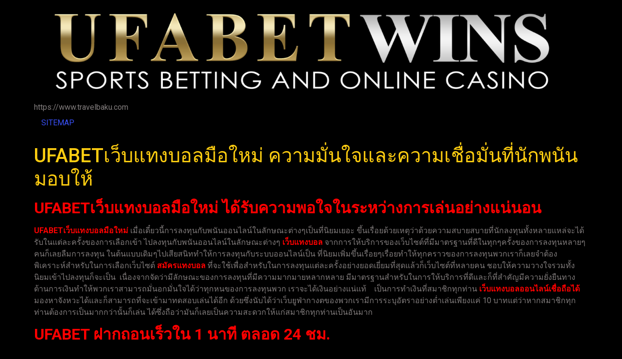

--- FILE ---
content_type: text/html; charset=UTF-8
request_url: https://www.travelbaku.com/ufabet%E0%B9%80%E0%B8%A7%E0%B9%87%E0%B8%9A%E0%B9%81%E0%B8%97%E0%B8%87%E0%B8%9A%E0%B8%AD%E0%B8%A5%E0%B8%A1%E0%B8%B7%E0%B8%AD%E0%B9%83%E0%B8%AB%E0%B8%A1%E0%B9%88/
body_size: 16766
content:
<!doctype html>
<html lang="th">
<head>
	<meta charset="UTF-8">
	<meta name="viewport" content="width=device-width, initial-scale=1">
	<link rel="profile" href="https://gmpg.org/xfn/11">
	<meta name='robots' content='index, follow, max-image-preview:large, max-snippet:-1, max-video-preview:-1' />

	<!-- This site is optimized with the Yoast SEO plugin v21.8 - https://yoast.com/wordpress/plugins/seo/ -->
	<title>UFABETเว็บแทงบอลมือใหม่ ทำให้มียอดผู้ใช้งานไม่น้อยเลยทีเดียว</title>
	<meta name="description" content="UFABETเว็บแทงบอลมือใหม่ หากสมาชิกทุกท่านต้องการเป็นมากกว่านั้นก็เล่นได้ซึ่งถือว่ามันก็เลยเป็นความสะดวกให้แก่สมาชิกทุกท่านเป็นอันมาก" />
	<link rel="canonical" href="https://www.travelbaku.com/ufabetเว็บแทงบอลมือใหม่/" />
	<meta property="og:locale" content="th_TH" />
	<meta property="og:type" content="article" />
	<meta property="og:title" content="UFABETเว็บแทงบอลมือใหม่ ทำให้มียอดผู้ใช้งานไม่น้อยเลยทีเดียว" />
	<meta property="og:description" content="UFABETเว็บแทงบอลมือใหม่ หากสมาชิกทุกท่านต้องการเป็นมากกว่านั้นก็เล่นได้ซึ่งถือว่ามันก็เลยเป็นความสะดวกให้แก่สมาชิกทุกท่านเป็นอันมาก" />
	<meta property="og:url" content="https://www.travelbaku.com/ufabetเว็บแทงบอลมือใหม่/" />
	<meta property="og:site_name" content="www.travelbaku.com" />
	<meta property="article:published_time" content="2023-02-17T15:53:38+00:00" />
	<meta property="article:modified_time" content="2023-04-18T02:50:52+00:00" />
	<meta property="og:image" content="https://www.travelbaku.com/wp-content/uploads/2023/02/UFABETเว็บแทงบอลมือใหม่-1.webp" />
	<meta property="og:image:width" content="860" />
	<meta property="og:image:height" content="500" />
	<meta property="og:image:type" content="image/webp" />
	<meta name="author" content="admin_travelbaku" />
	<meta name="twitter:card" content="summary_large_image" />
	<meta name="twitter:label1" content="Written by" />
	<meta name="twitter:data1" content="admin_travelbaku" />
	<meta name="twitter:label2" content="Est. reading time" />
	<meta name="twitter:data2" content="2 นาที" />
	<script type="application/ld+json" class="yoast-schema-graph">{"@context":"https://schema.org","@graph":[{"@type":"Article","@id":"https://www.travelbaku.com/ufabet%e0%b9%80%e0%b8%a7%e0%b9%87%e0%b8%9a%e0%b9%81%e0%b8%97%e0%b8%87%e0%b8%9a%e0%b8%ad%e0%b8%a5%e0%b8%a1%e0%b8%b7%e0%b8%ad%e0%b9%83%e0%b8%ab%e0%b8%a1%e0%b9%88/#article","isPartOf":{"@id":"https://www.travelbaku.com/ufabet%e0%b9%80%e0%b8%a7%e0%b9%87%e0%b8%9a%e0%b9%81%e0%b8%97%e0%b8%87%e0%b8%9a%e0%b8%ad%e0%b8%a5%e0%b8%a1%e0%b8%b7%e0%b8%ad%e0%b9%83%e0%b8%ab%e0%b8%a1%e0%b9%88/"},"author":{"name":"admin_travelbaku","@id":"https://www.travelbaku.com/#/schema/person/dab8b3bb084fdd9216fd9269815b090f"},"headline":"UFABETเว็บแทงบอลมือใหม่ ความมั่นใจและความเชื่อมั่นที่นักพนันมอบให้","datePublished":"2023-02-17T15:53:38+00:00","dateModified":"2023-04-18T02:50:52+00:00","mainEntityOfPage":{"@id":"https://www.travelbaku.com/ufabet%e0%b9%80%e0%b8%a7%e0%b9%87%e0%b8%9a%e0%b9%81%e0%b8%97%e0%b8%87%e0%b8%9a%e0%b8%ad%e0%b8%a5%e0%b8%a1%e0%b8%b7%e0%b8%ad%e0%b9%83%e0%b8%ab%e0%b8%a1%e0%b9%88/"},"wordCount":26,"publisher":{"@id":"https://www.travelbaku.com/#organization"},"image":{"@id":"https://www.travelbaku.com/ufabet%e0%b9%80%e0%b8%a7%e0%b9%87%e0%b8%9a%e0%b9%81%e0%b8%97%e0%b8%87%e0%b8%9a%e0%b8%ad%e0%b8%a5%e0%b8%a1%e0%b8%b7%e0%b8%ad%e0%b9%83%e0%b8%ab%e0%b8%a1%e0%b9%88/#primaryimage"},"thumbnailUrl":"https://www.travelbaku.com/wp-content/uploads/2023/02/UFABETเว็บแทงบอลมือใหม่-1.webp","articleSection":["Uncategorized"],"inLanguage":"th"},{"@type":"WebPage","@id":"https://www.travelbaku.com/ufabet%e0%b9%80%e0%b8%a7%e0%b9%87%e0%b8%9a%e0%b9%81%e0%b8%97%e0%b8%87%e0%b8%9a%e0%b8%ad%e0%b8%a5%e0%b8%a1%e0%b8%b7%e0%b8%ad%e0%b9%83%e0%b8%ab%e0%b8%a1%e0%b9%88/","url":"https://www.travelbaku.com/ufabet%e0%b9%80%e0%b8%a7%e0%b9%87%e0%b8%9a%e0%b9%81%e0%b8%97%e0%b8%87%e0%b8%9a%e0%b8%ad%e0%b8%a5%e0%b8%a1%e0%b8%b7%e0%b8%ad%e0%b9%83%e0%b8%ab%e0%b8%a1%e0%b9%88/","name":"UFABETเว็บแทงบอลมือใหม่ ทำให้มียอดผู้ใช้งานไม่น้อยเลยทีเดียว","isPartOf":{"@id":"https://www.travelbaku.com/#website"},"primaryImageOfPage":{"@id":"https://www.travelbaku.com/ufabet%e0%b9%80%e0%b8%a7%e0%b9%87%e0%b8%9a%e0%b9%81%e0%b8%97%e0%b8%87%e0%b8%9a%e0%b8%ad%e0%b8%a5%e0%b8%a1%e0%b8%b7%e0%b8%ad%e0%b9%83%e0%b8%ab%e0%b8%a1%e0%b9%88/#primaryimage"},"image":{"@id":"https://www.travelbaku.com/ufabet%e0%b9%80%e0%b8%a7%e0%b9%87%e0%b8%9a%e0%b9%81%e0%b8%97%e0%b8%87%e0%b8%9a%e0%b8%ad%e0%b8%a5%e0%b8%a1%e0%b8%b7%e0%b8%ad%e0%b9%83%e0%b8%ab%e0%b8%a1%e0%b9%88/#primaryimage"},"thumbnailUrl":"https://www.travelbaku.com/wp-content/uploads/2023/02/UFABETเว็บแทงบอลมือใหม่-1.webp","datePublished":"2023-02-17T15:53:38+00:00","dateModified":"2023-04-18T02:50:52+00:00","description":"UFABETเว็บแทงบอลมือใหม่ หากสมาชิกทุกท่านต้องการเป็นมากกว่านั้นก็เล่นได้ซึ่งถือว่ามันก็เลยเป็นความสะดวกให้แก่สมาชิกทุกท่านเป็นอันมาก","breadcrumb":{"@id":"https://www.travelbaku.com/ufabet%e0%b9%80%e0%b8%a7%e0%b9%87%e0%b8%9a%e0%b9%81%e0%b8%97%e0%b8%87%e0%b8%9a%e0%b8%ad%e0%b8%a5%e0%b8%a1%e0%b8%b7%e0%b8%ad%e0%b9%83%e0%b8%ab%e0%b8%a1%e0%b9%88/#breadcrumb"},"inLanguage":"th","potentialAction":[{"@type":"ReadAction","target":["https://www.travelbaku.com/ufabet%e0%b9%80%e0%b8%a7%e0%b9%87%e0%b8%9a%e0%b9%81%e0%b8%97%e0%b8%87%e0%b8%9a%e0%b8%ad%e0%b8%a5%e0%b8%a1%e0%b8%b7%e0%b8%ad%e0%b9%83%e0%b8%ab%e0%b8%a1%e0%b9%88/"]}]},{"@type":"ImageObject","inLanguage":"th","@id":"https://www.travelbaku.com/ufabet%e0%b9%80%e0%b8%a7%e0%b9%87%e0%b8%9a%e0%b9%81%e0%b8%97%e0%b8%87%e0%b8%9a%e0%b8%ad%e0%b8%a5%e0%b8%a1%e0%b8%b7%e0%b8%ad%e0%b9%83%e0%b8%ab%e0%b8%a1%e0%b9%88/#primaryimage","url":"https://www.travelbaku.com/wp-content/uploads/2023/02/UFABETเว็บแทงบอลมือใหม่-1.webp","contentUrl":"https://www.travelbaku.com/wp-content/uploads/2023/02/UFABETเว็บแทงบอลมือใหม่-1.webp","width":860,"height":500,"caption":"UFABETเว็บแทงบอลมือใหม่"},{"@type":"BreadcrumbList","@id":"https://www.travelbaku.com/ufabet%e0%b9%80%e0%b8%a7%e0%b9%87%e0%b8%9a%e0%b9%81%e0%b8%97%e0%b8%87%e0%b8%9a%e0%b8%ad%e0%b8%a5%e0%b8%a1%e0%b8%b7%e0%b8%ad%e0%b9%83%e0%b8%ab%e0%b8%a1%e0%b9%88/#breadcrumb","itemListElement":[{"@type":"ListItem","position":1,"name":"Home","item":"https://www.travelbaku.com/"},{"@type":"ListItem","position":2,"name":"UFABETเว็บแทงบอลมือใหม่ ความมั่นใจและความเชื่อมั่นที่นักพนันมอบให้"}]},{"@type":"WebSite","@id":"https://www.travelbaku.com/#website","url":"https://www.travelbaku.com/","name":"www.travelbaku.com","description":"https://www.travelbaku.com","publisher":{"@id":"https://www.travelbaku.com/#organization"},"potentialAction":[{"@type":"SearchAction","target":{"@type":"EntryPoint","urlTemplate":"https://www.travelbaku.com/?s={search_term_string}"},"query-input":"required name=search_term_string"}],"inLanguage":"th"},{"@type":"Organization","@id":"https://www.travelbaku.com/#organization","name":"www.travelbaku.com","url":"https://www.travelbaku.com/","logo":{"@type":"ImageObject","inLanguage":"th","@id":"https://www.travelbaku.com/#/schema/logo/image/","url":"https://www.travelbaku.com/wp-content/uploads/2023/08/UFABETWINS-new.png","contentUrl":"https://www.travelbaku.com/wp-content/uploads/2023/08/UFABETWINS-new.png","width":1802,"height":305,"caption":"www.travelbaku.com"},"image":{"@id":"https://www.travelbaku.com/#/schema/logo/image/"}},{"@type":"Person","@id":"https://www.travelbaku.com/#/schema/person/dab8b3bb084fdd9216fd9269815b090f","name":"admin_travelbaku","image":{"@type":"ImageObject","inLanguage":"th","@id":"https://www.travelbaku.com/#/schema/person/image/","url":"https://secure.gravatar.com/avatar/4210e35b745d70c4ae66d4a11258e4b0?s=96&d=mm&r=g","contentUrl":"https://secure.gravatar.com/avatar/4210e35b745d70c4ae66d4a11258e4b0?s=96&d=mm&r=g","caption":"admin_travelbaku"},"url":"https://www.travelbaku.com/author/admin_travelbaku/"}]}</script>
	<!-- / Yoast SEO plugin. -->


<link rel="alternate" type="application/rss+xml" title="www.travelbaku.com &raquo; ฟีด" href="https://www.travelbaku.com/feed/" />
<script>
window._wpemojiSettings = {"baseUrl":"https:\/\/s.w.org\/images\/core\/emoji\/14.0.0\/72x72\/","ext":".png","svgUrl":"https:\/\/s.w.org\/images\/core\/emoji\/14.0.0\/svg\/","svgExt":".svg","source":{"concatemoji":"https:\/\/www.travelbaku.com\/wp-includes\/js\/wp-emoji-release.min.js?ver=6.2.8"}};
/*! This file is auto-generated */
!function(e,a,t){var n,r,o,i=a.createElement("canvas"),p=i.getContext&&i.getContext("2d");function s(e,t){p.clearRect(0,0,i.width,i.height),p.fillText(e,0,0);e=i.toDataURL();return p.clearRect(0,0,i.width,i.height),p.fillText(t,0,0),e===i.toDataURL()}function c(e){var t=a.createElement("script");t.src=e,t.defer=t.type="text/javascript",a.getElementsByTagName("head")[0].appendChild(t)}for(o=Array("flag","emoji"),t.supports={everything:!0,everythingExceptFlag:!0},r=0;r<o.length;r++)t.supports[o[r]]=function(e){if(p&&p.fillText)switch(p.textBaseline="top",p.font="600 32px Arial",e){case"flag":return s("\ud83c\udff3\ufe0f\u200d\u26a7\ufe0f","\ud83c\udff3\ufe0f\u200b\u26a7\ufe0f")?!1:!s("\ud83c\uddfa\ud83c\uddf3","\ud83c\uddfa\u200b\ud83c\uddf3")&&!s("\ud83c\udff4\udb40\udc67\udb40\udc62\udb40\udc65\udb40\udc6e\udb40\udc67\udb40\udc7f","\ud83c\udff4\u200b\udb40\udc67\u200b\udb40\udc62\u200b\udb40\udc65\u200b\udb40\udc6e\u200b\udb40\udc67\u200b\udb40\udc7f");case"emoji":return!s("\ud83e\udef1\ud83c\udffb\u200d\ud83e\udef2\ud83c\udfff","\ud83e\udef1\ud83c\udffb\u200b\ud83e\udef2\ud83c\udfff")}return!1}(o[r]),t.supports.everything=t.supports.everything&&t.supports[o[r]],"flag"!==o[r]&&(t.supports.everythingExceptFlag=t.supports.everythingExceptFlag&&t.supports[o[r]]);t.supports.everythingExceptFlag=t.supports.everythingExceptFlag&&!t.supports.flag,t.DOMReady=!1,t.readyCallback=function(){t.DOMReady=!0},t.supports.everything||(n=function(){t.readyCallback()},a.addEventListener?(a.addEventListener("DOMContentLoaded",n,!1),e.addEventListener("load",n,!1)):(e.attachEvent("onload",n),a.attachEvent("onreadystatechange",function(){"complete"===a.readyState&&t.readyCallback()})),(e=t.source||{}).concatemoji?c(e.concatemoji):e.wpemoji&&e.twemoji&&(c(e.twemoji),c(e.wpemoji)))}(window,document,window._wpemojiSettings);
</script>
<style>
img.wp-smiley,
img.emoji {
	display: inline !important;
	border: none !important;
	box-shadow: none !important;
	height: 1em !important;
	width: 1em !important;
	margin: 0 0.07em !important;
	vertical-align: -0.1em !important;
	background: none !important;
	padding: 0 !important;
}
</style>
	<link rel='stylesheet' id='wp-block-library-css' href='https://www.travelbaku.com/wp-includes/css/dist/block-library/style.min.css?ver=6.2.8' media='all' />
<style id='global-styles-inline-css'>
body{--wp--preset--color--black: #000000;--wp--preset--color--cyan-bluish-gray: #abb8c3;--wp--preset--color--white: #ffffff;--wp--preset--color--pale-pink: #f78da7;--wp--preset--color--vivid-red: #cf2e2e;--wp--preset--color--luminous-vivid-orange: #ff6900;--wp--preset--color--luminous-vivid-amber: #fcb900;--wp--preset--color--light-green-cyan: #7bdcb5;--wp--preset--color--vivid-green-cyan: #00d084;--wp--preset--color--pale-cyan-blue: #8ed1fc;--wp--preset--color--vivid-cyan-blue: #0693e3;--wp--preset--color--vivid-purple: #9b51e0;--wp--preset--gradient--vivid-cyan-blue-to-vivid-purple: linear-gradient(135deg,rgba(6,147,227,1) 0%,rgb(155,81,224) 100%);--wp--preset--gradient--light-green-cyan-to-vivid-green-cyan: linear-gradient(135deg,rgb(122,220,180) 0%,rgb(0,208,130) 100%);--wp--preset--gradient--luminous-vivid-amber-to-luminous-vivid-orange: linear-gradient(135deg,rgba(252,185,0,1) 0%,rgba(255,105,0,1) 100%);--wp--preset--gradient--luminous-vivid-orange-to-vivid-red: linear-gradient(135deg,rgba(255,105,0,1) 0%,rgb(207,46,46) 100%);--wp--preset--gradient--very-light-gray-to-cyan-bluish-gray: linear-gradient(135deg,rgb(238,238,238) 0%,rgb(169,184,195) 100%);--wp--preset--gradient--cool-to-warm-spectrum: linear-gradient(135deg,rgb(74,234,220) 0%,rgb(151,120,209) 20%,rgb(207,42,186) 40%,rgb(238,44,130) 60%,rgb(251,105,98) 80%,rgb(254,248,76) 100%);--wp--preset--gradient--blush-light-purple: linear-gradient(135deg,rgb(255,206,236) 0%,rgb(152,150,240) 100%);--wp--preset--gradient--blush-bordeaux: linear-gradient(135deg,rgb(254,205,165) 0%,rgb(254,45,45) 50%,rgb(107,0,62) 100%);--wp--preset--gradient--luminous-dusk: linear-gradient(135deg,rgb(255,203,112) 0%,rgb(199,81,192) 50%,rgb(65,88,208) 100%);--wp--preset--gradient--pale-ocean: linear-gradient(135deg,rgb(255,245,203) 0%,rgb(182,227,212) 50%,rgb(51,167,181) 100%);--wp--preset--gradient--electric-grass: linear-gradient(135deg,rgb(202,248,128) 0%,rgb(113,206,126) 100%);--wp--preset--gradient--midnight: linear-gradient(135deg,rgb(2,3,129) 0%,rgb(40,116,252) 100%);--wp--preset--duotone--dark-grayscale: url('#wp-duotone-dark-grayscale');--wp--preset--duotone--grayscale: url('#wp-duotone-grayscale');--wp--preset--duotone--purple-yellow: url('#wp-duotone-purple-yellow');--wp--preset--duotone--blue-red: url('#wp-duotone-blue-red');--wp--preset--duotone--midnight: url('#wp-duotone-midnight');--wp--preset--duotone--magenta-yellow: url('#wp-duotone-magenta-yellow');--wp--preset--duotone--purple-green: url('#wp-duotone-purple-green');--wp--preset--duotone--blue-orange: url('#wp-duotone-blue-orange');--wp--preset--font-size--small: 13px;--wp--preset--font-size--medium: 20px;--wp--preset--font-size--large: 36px;--wp--preset--font-size--x-large: 42px;--wp--preset--spacing--20: 0.44rem;--wp--preset--spacing--30: 0.67rem;--wp--preset--spacing--40: 1rem;--wp--preset--spacing--50: 1.5rem;--wp--preset--spacing--60: 2.25rem;--wp--preset--spacing--70: 3.38rem;--wp--preset--spacing--80: 5.06rem;--wp--preset--shadow--natural: 6px 6px 9px rgba(0, 0, 0, 0.2);--wp--preset--shadow--deep: 12px 12px 50px rgba(0, 0, 0, 0.4);--wp--preset--shadow--sharp: 6px 6px 0px rgba(0, 0, 0, 0.2);--wp--preset--shadow--outlined: 6px 6px 0px -3px rgba(255, 255, 255, 1), 6px 6px rgba(0, 0, 0, 1);--wp--preset--shadow--crisp: 6px 6px 0px rgba(0, 0, 0, 1);}body { margin: 0;--wp--style--global--content-size: 800px;--wp--style--global--wide-size: 1200px; }.wp-site-blocks > .alignleft { float: left; margin-right: 2em; }.wp-site-blocks > .alignright { float: right; margin-left: 2em; }.wp-site-blocks > .aligncenter { justify-content: center; margin-left: auto; margin-right: auto; }.wp-site-blocks > * { margin-block-start: 0; margin-block-end: 0; }.wp-site-blocks > * + * { margin-block-start: 24px; }body { --wp--style--block-gap: 24px; }body .is-layout-flow > *{margin-block-start: 0;margin-block-end: 0;}body .is-layout-flow > * + *{margin-block-start: 24px;margin-block-end: 0;}body .is-layout-constrained > *{margin-block-start: 0;margin-block-end: 0;}body .is-layout-constrained > * + *{margin-block-start: 24px;margin-block-end: 0;}body .is-layout-flex{gap: 24px;}body .is-layout-flow > .alignleft{float: left;margin-inline-start: 0;margin-inline-end: 2em;}body .is-layout-flow > .alignright{float: right;margin-inline-start: 2em;margin-inline-end: 0;}body .is-layout-flow > .aligncenter{margin-left: auto !important;margin-right: auto !important;}body .is-layout-constrained > .alignleft{float: left;margin-inline-start: 0;margin-inline-end: 2em;}body .is-layout-constrained > .alignright{float: right;margin-inline-start: 2em;margin-inline-end: 0;}body .is-layout-constrained > .aligncenter{margin-left: auto !important;margin-right: auto !important;}body .is-layout-constrained > :where(:not(.alignleft):not(.alignright):not(.alignfull)){max-width: var(--wp--style--global--content-size);margin-left: auto !important;margin-right: auto !important;}body .is-layout-constrained > .alignwide{max-width: var(--wp--style--global--wide-size);}body .is-layout-flex{display: flex;}body .is-layout-flex{flex-wrap: wrap;align-items: center;}body .is-layout-flex > *{margin: 0;}body{padding-top: 0px;padding-right: 0px;padding-bottom: 0px;padding-left: 0px;}a:where(:not(.wp-element-button)){text-decoration: underline;}.wp-element-button, .wp-block-button__link{background-color: #32373c;border-width: 0;color: #fff;font-family: inherit;font-size: inherit;line-height: inherit;padding: calc(0.667em + 2px) calc(1.333em + 2px);text-decoration: none;}.has-black-color{color: var(--wp--preset--color--black) !important;}.has-cyan-bluish-gray-color{color: var(--wp--preset--color--cyan-bluish-gray) !important;}.has-white-color{color: var(--wp--preset--color--white) !important;}.has-pale-pink-color{color: var(--wp--preset--color--pale-pink) !important;}.has-vivid-red-color{color: var(--wp--preset--color--vivid-red) !important;}.has-luminous-vivid-orange-color{color: var(--wp--preset--color--luminous-vivid-orange) !important;}.has-luminous-vivid-amber-color{color: var(--wp--preset--color--luminous-vivid-amber) !important;}.has-light-green-cyan-color{color: var(--wp--preset--color--light-green-cyan) !important;}.has-vivid-green-cyan-color{color: var(--wp--preset--color--vivid-green-cyan) !important;}.has-pale-cyan-blue-color{color: var(--wp--preset--color--pale-cyan-blue) !important;}.has-vivid-cyan-blue-color{color: var(--wp--preset--color--vivid-cyan-blue) !important;}.has-vivid-purple-color{color: var(--wp--preset--color--vivid-purple) !important;}.has-black-background-color{background-color: var(--wp--preset--color--black) !important;}.has-cyan-bluish-gray-background-color{background-color: var(--wp--preset--color--cyan-bluish-gray) !important;}.has-white-background-color{background-color: var(--wp--preset--color--white) !important;}.has-pale-pink-background-color{background-color: var(--wp--preset--color--pale-pink) !important;}.has-vivid-red-background-color{background-color: var(--wp--preset--color--vivid-red) !important;}.has-luminous-vivid-orange-background-color{background-color: var(--wp--preset--color--luminous-vivid-orange) !important;}.has-luminous-vivid-amber-background-color{background-color: var(--wp--preset--color--luminous-vivid-amber) !important;}.has-light-green-cyan-background-color{background-color: var(--wp--preset--color--light-green-cyan) !important;}.has-vivid-green-cyan-background-color{background-color: var(--wp--preset--color--vivid-green-cyan) !important;}.has-pale-cyan-blue-background-color{background-color: var(--wp--preset--color--pale-cyan-blue) !important;}.has-vivid-cyan-blue-background-color{background-color: var(--wp--preset--color--vivid-cyan-blue) !important;}.has-vivid-purple-background-color{background-color: var(--wp--preset--color--vivid-purple) !important;}.has-black-border-color{border-color: var(--wp--preset--color--black) !important;}.has-cyan-bluish-gray-border-color{border-color: var(--wp--preset--color--cyan-bluish-gray) !important;}.has-white-border-color{border-color: var(--wp--preset--color--white) !important;}.has-pale-pink-border-color{border-color: var(--wp--preset--color--pale-pink) !important;}.has-vivid-red-border-color{border-color: var(--wp--preset--color--vivid-red) !important;}.has-luminous-vivid-orange-border-color{border-color: var(--wp--preset--color--luminous-vivid-orange) !important;}.has-luminous-vivid-amber-border-color{border-color: var(--wp--preset--color--luminous-vivid-amber) !important;}.has-light-green-cyan-border-color{border-color: var(--wp--preset--color--light-green-cyan) !important;}.has-vivid-green-cyan-border-color{border-color: var(--wp--preset--color--vivid-green-cyan) !important;}.has-pale-cyan-blue-border-color{border-color: var(--wp--preset--color--pale-cyan-blue) !important;}.has-vivid-cyan-blue-border-color{border-color: var(--wp--preset--color--vivid-cyan-blue) !important;}.has-vivid-purple-border-color{border-color: var(--wp--preset--color--vivid-purple) !important;}.has-vivid-cyan-blue-to-vivid-purple-gradient-background{background: var(--wp--preset--gradient--vivid-cyan-blue-to-vivid-purple) !important;}.has-light-green-cyan-to-vivid-green-cyan-gradient-background{background: var(--wp--preset--gradient--light-green-cyan-to-vivid-green-cyan) !important;}.has-luminous-vivid-amber-to-luminous-vivid-orange-gradient-background{background: var(--wp--preset--gradient--luminous-vivid-amber-to-luminous-vivid-orange) !important;}.has-luminous-vivid-orange-to-vivid-red-gradient-background{background: var(--wp--preset--gradient--luminous-vivid-orange-to-vivid-red) !important;}.has-very-light-gray-to-cyan-bluish-gray-gradient-background{background: var(--wp--preset--gradient--very-light-gray-to-cyan-bluish-gray) !important;}.has-cool-to-warm-spectrum-gradient-background{background: var(--wp--preset--gradient--cool-to-warm-spectrum) !important;}.has-blush-light-purple-gradient-background{background: var(--wp--preset--gradient--blush-light-purple) !important;}.has-blush-bordeaux-gradient-background{background: var(--wp--preset--gradient--blush-bordeaux) !important;}.has-luminous-dusk-gradient-background{background: var(--wp--preset--gradient--luminous-dusk) !important;}.has-pale-ocean-gradient-background{background: var(--wp--preset--gradient--pale-ocean) !important;}.has-electric-grass-gradient-background{background: var(--wp--preset--gradient--electric-grass) !important;}.has-midnight-gradient-background{background: var(--wp--preset--gradient--midnight) !important;}.has-small-font-size{font-size: var(--wp--preset--font-size--small) !important;}.has-medium-font-size{font-size: var(--wp--preset--font-size--medium) !important;}.has-large-font-size{font-size: var(--wp--preset--font-size--large) !important;}.has-x-large-font-size{font-size: var(--wp--preset--font-size--x-large) !important;}
.wp-block-navigation a:where(:not(.wp-element-button)){color: inherit;}
.wp-block-pullquote{font-size: 1.5em;line-height: 1.6;}
</style>
<link rel='stylesheet' id='hello-elementor-css' href='https://www.travelbaku.com/wp-content/themes/hello-elementor/assets/css/reset.css?ver=3.4.5' media='all' />
<link rel='stylesheet' id='hello-elementor-theme-style-css' href='https://www.travelbaku.com/wp-content/themes/hello-elementor/assets/css/theme.css?ver=3.4.5' media='all' />
<link rel='stylesheet' id='hello-elementor-header-footer-css' href='https://www.travelbaku.com/wp-content/themes/hello-elementor/assets/css/header-footer.css?ver=3.4.5' media='all' />
<link rel='stylesheet' id='elementor-frontend-css' href='https://www.travelbaku.com/wp-content/plugins/elementor/assets/css/frontend-lite.min.css?ver=3.23.4' media='all' />
<link rel='stylesheet' id='elementor-post-5-css' href='https://www.travelbaku.com/wp-content/uploads/elementor/css/post-5.css?ver=1692886503' media='all' />
<link rel='stylesheet' id='google-fonts-1-css' href='https://fonts.googleapis.com/css?family=Roboto%3A100%2C100italic%2C200%2C200italic%2C300%2C300italic%2C400%2C400italic%2C500%2C500italic%2C600%2C600italic%2C700%2C700italic%2C800%2C800italic%2C900%2C900italic%7CRoboto+Slab%3A100%2C100italic%2C200%2C200italic%2C300%2C300italic%2C400%2C400italic%2C500%2C500italic%2C600%2C600italic%2C700%2C700italic%2C800%2C800italic%2C900%2C900italic&#038;display=swap&#038;ver=6.2.8' media='all' />
<link rel="preconnect" href="https://fonts.gstatic.com/" crossorigin><link rel="https://api.w.org/" href="https://www.travelbaku.com/wp-json/" /><link rel="alternate" type="application/json" href="https://www.travelbaku.com/wp-json/wp/v2/posts/111" /><link rel="EditURI" type="application/rsd+xml" title="RSD" href="https://www.travelbaku.com/xmlrpc.php?rsd" />
<link rel="wlwmanifest" type="application/wlwmanifest+xml" href="https://www.travelbaku.com/wp-includes/wlwmanifest.xml" />
<meta name="generator" content="WordPress 6.2.8" />
<link rel='shortlink' href='https://www.travelbaku.com/?p=111' />
<link rel="alternate" type="application/json+oembed" href="https://www.travelbaku.com/wp-json/oembed/1.0/embed?url=https%3A%2F%2Fwww.travelbaku.com%2Fufabet%25e0%25b9%2580%25e0%25b8%25a7%25e0%25b9%2587%25e0%25b8%259a%25e0%25b9%2581%25e0%25b8%2597%25e0%25b8%2587%25e0%25b8%259a%25e0%25b8%25ad%25e0%25b8%25a5%25e0%25b8%25a1%25e0%25b8%25b7%25e0%25b8%25ad%25e0%25b9%2583%25e0%25b8%25ab%25e0%25b8%25a1%25e0%25b9%2588%2F" />
<link rel="alternate" type="text/xml+oembed" href="https://www.travelbaku.com/wp-json/oembed/1.0/embed?url=https%3A%2F%2Fwww.travelbaku.com%2Fufabet%25e0%25b9%2580%25e0%25b8%25a7%25e0%25b9%2587%25e0%25b8%259a%25e0%25b9%2581%25e0%25b8%2597%25e0%25b8%2587%25e0%25b8%259a%25e0%25b8%25ad%25e0%25b8%25a5%25e0%25b8%25a1%25e0%25b8%25b7%25e0%25b8%25ad%25e0%25b9%2583%25e0%25b8%25ab%25e0%25b8%25a1%25e0%25b9%2588%2F&#038;format=xml" />
<meta name="generator" content="Elementor 3.23.4; features: e_optimized_css_loading, additional_custom_breakpoints, e_lazyload; settings: css_print_method-external, google_font-enabled, font_display-swap">
			<style>
				.e-con.e-parent:nth-of-type(n+4):not(.e-lazyloaded):not(.e-no-lazyload),
				.e-con.e-parent:nth-of-type(n+4):not(.e-lazyloaded):not(.e-no-lazyload) * {
					background-image: none !important;
				}
				@media screen and (max-height: 1024px) {
					.e-con.e-parent:nth-of-type(n+3):not(.e-lazyloaded):not(.e-no-lazyload),
					.e-con.e-parent:nth-of-type(n+3):not(.e-lazyloaded):not(.e-no-lazyload) * {
						background-image: none !important;
					}
				}
				@media screen and (max-height: 640px) {
					.e-con.e-parent:nth-of-type(n+2):not(.e-lazyloaded):not(.e-no-lazyload),
					.e-con.e-parent:nth-of-type(n+2):not(.e-lazyloaded):not(.e-no-lazyload) * {
						background-image: none !important;
					}
				}
			</style>
			<link rel="icon" href="https://www.travelbaku.com/wp-content/uploads/2023/08/cropped-U-logo-32x32.png" sizes="32x32" />
<link rel="icon" href="https://www.travelbaku.com/wp-content/uploads/2023/08/cropped-U-logo-192x192.png" sizes="192x192" />
<link rel="apple-touch-icon" href="https://www.travelbaku.com/wp-content/uploads/2023/08/cropped-U-logo-180x180.png" />
<meta name="msapplication-TileImage" content="https://www.travelbaku.com/wp-content/uploads/2023/08/cropped-U-logo-270x270.png" />
</head>
<body data-rsssl=1 class="post-template-default single single-post postid-111 single-format-standard wp-custom-logo wp-embed-responsive hello-elementor-default elementor-default elementor-kit-5">

<svg xmlns="http://www.w3.org/2000/svg" viewBox="0 0 0 0" width="0" height="0" focusable="false" role="none" style="visibility: hidden; position: absolute; left: -9999px; overflow: hidden;" ><defs><filter id="wp-duotone-dark-grayscale"><feColorMatrix color-interpolation-filters="sRGB" type="matrix" values=" .299 .587 .114 0 0 .299 .587 .114 0 0 .299 .587 .114 0 0 .299 .587 .114 0 0 " /><feComponentTransfer color-interpolation-filters="sRGB" ><feFuncR type="table" tableValues="0 0.49803921568627" /><feFuncG type="table" tableValues="0 0.49803921568627" /><feFuncB type="table" tableValues="0 0.49803921568627" /><feFuncA type="table" tableValues="1 1" /></feComponentTransfer><feComposite in2="SourceGraphic" operator="in" /></filter></defs></svg><svg xmlns="http://www.w3.org/2000/svg" viewBox="0 0 0 0" width="0" height="0" focusable="false" role="none" style="visibility: hidden; position: absolute; left: -9999px; overflow: hidden;" ><defs><filter id="wp-duotone-grayscale"><feColorMatrix color-interpolation-filters="sRGB" type="matrix" values=" .299 .587 .114 0 0 .299 .587 .114 0 0 .299 .587 .114 0 0 .299 .587 .114 0 0 " /><feComponentTransfer color-interpolation-filters="sRGB" ><feFuncR type="table" tableValues="0 1" /><feFuncG type="table" tableValues="0 1" /><feFuncB type="table" tableValues="0 1" /><feFuncA type="table" tableValues="1 1" /></feComponentTransfer><feComposite in2="SourceGraphic" operator="in" /></filter></defs></svg><svg xmlns="http://www.w3.org/2000/svg" viewBox="0 0 0 0" width="0" height="0" focusable="false" role="none" style="visibility: hidden; position: absolute; left: -9999px; overflow: hidden;" ><defs><filter id="wp-duotone-purple-yellow"><feColorMatrix color-interpolation-filters="sRGB" type="matrix" values=" .299 .587 .114 0 0 .299 .587 .114 0 0 .299 .587 .114 0 0 .299 .587 .114 0 0 " /><feComponentTransfer color-interpolation-filters="sRGB" ><feFuncR type="table" tableValues="0.54901960784314 0.98823529411765" /><feFuncG type="table" tableValues="0 1" /><feFuncB type="table" tableValues="0.71764705882353 0.25490196078431" /><feFuncA type="table" tableValues="1 1" /></feComponentTransfer><feComposite in2="SourceGraphic" operator="in" /></filter></defs></svg><svg xmlns="http://www.w3.org/2000/svg" viewBox="0 0 0 0" width="0" height="0" focusable="false" role="none" style="visibility: hidden; position: absolute; left: -9999px; overflow: hidden;" ><defs><filter id="wp-duotone-blue-red"><feColorMatrix color-interpolation-filters="sRGB" type="matrix" values=" .299 .587 .114 0 0 .299 .587 .114 0 0 .299 .587 .114 0 0 .299 .587 .114 0 0 " /><feComponentTransfer color-interpolation-filters="sRGB" ><feFuncR type="table" tableValues="0 1" /><feFuncG type="table" tableValues="0 0.27843137254902" /><feFuncB type="table" tableValues="0.5921568627451 0.27843137254902" /><feFuncA type="table" tableValues="1 1" /></feComponentTransfer><feComposite in2="SourceGraphic" operator="in" /></filter></defs></svg><svg xmlns="http://www.w3.org/2000/svg" viewBox="0 0 0 0" width="0" height="0" focusable="false" role="none" style="visibility: hidden; position: absolute; left: -9999px; overflow: hidden;" ><defs><filter id="wp-duotone-midnight"><feColorMatrix color-interpolation-filters="sRGB" type="matrix" values=" .299 .587 .114 0 0 .299 .587 .114 0 0 .299 .587 .114 0 0 .299 .587 .114 0 0 " /><feComponentTransfer color-interpolation-filters="sRGB" ><feFuncR type="table" tableValues="0 0" /><feFuncG type="table" tableValues="0 0.64705882352941" /><feFuncB type="table" tableValues="0 1" /><feFuncA type="table" tableValues="1 1" /></feComponentTransfer><feComposite in2="SourceGraphic" operator="in" /></filter></defs></svg><svg xmlns="http://www.w3.org/2000/svg" viewBox="0 0 0 0" width="0" height="0" focusable="false" role="none" style="visibility: hidden; position: absolute; left: -9999px; overflow: hidden;" ><defs><filter id="wp-duotone-magenta-yellow"><feColorMatrix color-interpolation-filters="sRGB" type="matrix" values=" .299 .587 .114 0 0 .299 .587 .114 0 0 .299 .587 .114 0 0 .299 .587 .114 0 0 " /><feComponentTransfer color-interpolation-filters="sRGB" ><feFuncR type="table" tableValues="0.78039215686275 1" /><feFuncG type="table" tableValues="0 0.94901960784314" /><feFuncB type="table" tableValues="0.35294117647059 0.47058823529412" /><feFuncA type="table" tableValues="1 1" /></feComponentTransfer><feComposite in2="SourceGraphic" operator="in" /></filter></defs></svg><svg xmlns="http://www.w3.org/2000/svg" viewBox="0 0 0 0" width="0" height="0" focusable="false" role="none" style="visibility: hidden; position: absolute; left: -9999px; overflow: hidden;" ><defs><filter id="wp-duotone-purple-green"><feColorMatrix color-interpolation-filters="sRGB" type="matrix" values=" .299 .587 .114 0 0 .299 .587 .114 0 0 .299 .587 .114 0 0 .299 .587 .114 0 0 " /><feComponentTransfer color-interpolation-filters="sRGB" ><feFuncR type="table" tableValues="0.65098039215686 0.40392156862745" /><feFuncG type="table" tableValues="0 1" /><feFuncB type="table" tableValues="0.44705882352941 0.4" /><feFuncA type="table" tableValues="1 1" /></feComponentTransfer><feComposite in2="SourceGraphic" operator="in" /></filter></defs></svg><svg xmlns="http://www.w3.org/2000/svg" viewBox="0 0 0 0" width="0" height="0" focusable="false" role="none" style="visibility: hidden; position: absolute; left: -9999px; overflow: hidden;" ><defs><filter id="wp-duotone-blue-orange"><feColorMatrix color-interpolation-filters="sRGB" type="matrix" values=" .299 .587 .114 0 0 .299 .587 .114 0 0 .299 .587 .114 0 0 .299 .587 .114 0 0 " /><feComponentTransfer color-interpolation-filters="sRGB" ><feFuncR type="table" tableValues="0.098039215686275 1" /><feFuncG type="table" tableValues="0 0.66274509803922" /><feFuncB type="table" tableValues="0.84705882352941 0.41960784313725" /><feFuncA type="table" tableValues="1 1" /></feComponentTransfer><feComposite in2="SourceGraphic" operator="in" /></filter></defs></svg>
<a class="skip-link screen-reader-text" href="#content">Skip to content</a>

<header id="site-header" class="site-header dynamic-header menu-dropdown-tablet">
	<div class="header-inner">
		<div class="site-branding show-logo">
							<div class="site-logo show">
					<a href="https://www.travelbaku.com/" class="custom-logo-link" rel="home"><img fetchpriority="high" width="1802" height="305" src="https://www.travelbaku.com/wp-content/uploads/2023/08/UFABETWINS-new.png" class="custom-logo" alt="เว็บตรง ต่างประเทศ ufabet" decoding="async" srcset="https://www.travelbaku.com/wp-content/uploads/2023/08/UFABETWINS-new.png 1802w, https://www.travelbaku.com/wp-content/uploads/2023/08/UFABETWINS-new-300x51.png 300w, https://www.travelbaku.com/wp-content/uploads/2023/08/UFABETWINS-new-1024x173.png 1024w, https://www.travelbaku.com/wp-content/uploads/2023/08/UFABETWINS-new-768x130.png 768w, https://www.travelbaku.com/wp-content/uploads/2023/08/UFABETWINS-new-1536x260.png 1536w" sizes="(max-width: 1802px) 100vw, 1802px" /></a>				</div>
							<p class="site-description show">
					https://www.travelbaku.com				</p>
					</div>

					<nav class="site-navigation show" aria-label="Main menu">
				<ul id="menu-m1" class="menu"><li id="menu-item-49" class="menu-item menu-item-type-custom menu-item-object-custom menu-item-49"><a href="https://www.travelbaku.com/sitemap_index.xml">SITEMAP</a></li>
</ul>			</nav>
							<div class="site-navigation-toggle-holder show">
				<button type="button" class="site-navigation-toggle" aria-label="Menu">
					<span class="site-navigation-toggle-icon" aria-hidden="true"></span>
				</button>
			</div>
			<nav class="site-navigation-dropdown show" aria-label="Mobile menu" aria-hidden="true" inert>
				<ul id="menu-m1-1" class="menu"><li class="menu-item menu-item-type-custom menu-item-object-custom menu-item-49"><a href="https://www.travelbaku.com/sitemap_index.xml">SITEMAP</a></li>
</ul>			</nav>
			</div>
</header>

<main id="content" class="site-main post-111 post type-post status-publish format-standard has-post-thumbnail hentry category-uncategorized">

			<div class="page-header">
			<h1 class="entry-title">UFABETเว็บแทงบอลมือใหม่ ความมั่นใจและความเชื่อมั่นที่นักพนันมอบให้</h1>		</div>
	
	<div class="page-content">
		<h2><span style="color: #ff0000;"><strong>UFABETเว็บแทงบอลมือใหม่ ได้รับความพอใจในระหว่างการเล่นอย่างแน่นอน</strong></span></h2>
<p><span style="font-weight: 400;"><span style="color: #ff0000;"><strong>UFABETเว็บแทงบอลมือใหม่ </strong></span>เมื่อเดี๋ยวนี้การลงทุนกับพนันออนไลน์ในลักษณะต่างๆเป็นที่นิยมเยอะ ขึ้นเรื่อยด้วยเหตุว่าด้วยความสบายสบายที่นักลงทุนทั้งหลายแหล่จะได้รับในแต่ละครั้งของการเลือกเข้า ไปลงทุนกับพนันออนไลน์ในลักษณะต่างๆ <span style="color: #ff0000;"><strong>เว็บแทงบอล </strong></span>จากการให้บริการของเว็บไซต์ที่มีมาตรฐานที่ดีในทุกๆครั้งของการลงทุนหลายๆคนก็เลยลืมการลงทุน ในต้นแบบเดิมๆไปเสียสนิททำให้การลงทุนกับระบบออนไลน์เป็น ที่นิยมเพิ่มขึ้นเรื่อยๆเรื่อยทำให้ทุกคราวของการลงทุนพวกเราก็เลยจำต้องพิเคราะห์สำหรับในการเลือกเว็บไซต์ <span style="color: #ff0000;"><strong>สมัครแทงบอล </strong></span>ที่จะใช้เพื่อสำหรับในการลงทุนแต่ละครั้งอย่างยอดเยี่ยมที่สุดแล้วก็เว็บไซต์ที่หลายคน ชอบให้ความวางใจรวมทั้งนิยมเข้าไปลงทุนก็จะเป็น  เนื่องจากจัดว่ามีลักษณะของการลงทุนที่มีความมากมายหลากหลาย มีมาตรฐานสำหรับในการให้บริการที่ดีและก็ที่สำคัญมีความยั่งยืนทาง ด้านการเงินทำให้พวกเราสามารถมั่นอกมั่นใจได้ว่าทุกหนของการลงทุนพวก เราจะได้เงินอย่างแน่แท้    เป็นการทำเงินที่สมาชิกทุกท่าน <span style="color: #ff0000;"><strong>เว็บแทงบอลออนไลน์เชื่อถือได้ </strong></span>มองหาจังหวะได้และก็สามารถที่จะเข้ามาทดสอบเล่นได้อีก ด้วยซึ่งนับได้ว่าเว็บยูฟ่ากางตของพวกเรามีการระบุอัตราอย่างต่ำเล่นเพียงแค่ 10 บาทแต่ว่าหากสมาชิกทุกท่านต้องการเป็นมากกว่านั้นก็เล่น ได้ซึ่งถือว่ามันก็เลยเป็นความสะดวกให้แก่สมาชิกทุกท่านเป็นอันมาก</span></p>
<h2><span style="color: #ff0000;"><strong>UFABET ฝากถอนเร็วใน 1 นาที ตลอด 24 ชม.</strong></span></h2>
<p><span style="font-weight: 400;">และก็ตกลงใจเข้ามาเล่นผ่านเว็บได้ง่ายมากยิ่งขึ้น <span style="color: #ff0000;"><strong>สมัครแทงบอลราคาบอลดีสุด </strong></span>รวมทั้งมันสามารถที่สามารถจะช่วยระดมทุนสำหรับในการเล่นให้ แก่นักพนันสามารถเล่นได้ผ่านทางโทรคำศัพท์โทรศัพท์มือถือหรือ เครื่องไม้เครื่องมืออิเล็กทรอนิกส์ต่างๆก็ได้ เล่นผ่านทางออนไลน์ได้รับอีกทั้งความปลอดภัยได้รับทั้งยังความเป็นอิสระสำหรับในการเล่นเพราะเหตุว่า ไม่มีผู้ใดสามารถมาดูได้ว่าเวลานี้คุณชำระเงินพนันไปได้เยอะแค่ไหน ซึ่งการพนันบอลจะมีแนวทางให้เคล็ดวิธีมอบให้แก่สมาชิกทุกท่านซึ่งนับว่าการเล่น ผ่านออนไลน์จะมีผลให้สมาชิกทุกท่านกำเนิดความเชื่อมั่น <span style="color: #ff0000;"><strong>แทงบอลออนไลน์ </strong></span>และมั่นใจเยอะขึ้นเรื่อยๆเพราะว่ามันจะมีวิธีการเล่นให้แก่สมาชิกทุกท่านรวมทั้งมีกระบวนการเล่นซึ่งไม่ยุ่งยากเลยซึ่งคนใดกันที่ยังเป็นลูกค้ามือใหม่ก็สามารถ ที่จะเข้ามาเล่นได้อย่างเต็มเปี่ยมเนื่องจากว่ามีคณะทำงานที่รอสอนแล้วก็รอบอกกรรมวิธีเล่น <span style="color: #ff0000;"><strong>เว็บไซต์แทงออนไลน์ </strong></span>ให้แก่นักพนันทุกคนแค่เพียงตั้งใจเท่านี้ก็สามารถที่ จะได้กำไรได้แล้ว สามารถเข้ามาเล่นเว็บยูฟ่าเบทของพวกเราได้อีกง่าย อย่างยิ่งอย่างยิ่งจริงๆซึ่งทางเว็บของพวกเรานั้นไม่ตั้งราคาอย่างต่ำสำหรับการฝาก ทำให้สมาชิกนั้นได้รับส่วนแถมเป็นผลกำไรคืนมาด้วยสามารถถอนเป็นเงินสดหรือสามารถทำเป็นเงินออมหรือ นำเครดิตนี้ไปใช้ให้มีผลดีก็ได้ซึ่งสำหรับการเล่นนั้นเว็บของพวกเราจะมีสูตรได้รับความพอใจในระหว่างการเล่นอย่างแน่แท้</span></p>
<h3><span style="color: #ff0000;"><strong>แทงบอล ufabet ได้รับความพอใจในระหว่างการเล่น</strong></span></h3>
<p><span style="font-weight: 400;">เว็บยูฟ่าเบทของพวกเราสามารถฝากถอนได้เลย <span style="color: #ff0000;"><strong>เว็บแทงบอลออนไลน์2023 </strong></span>ไม่มีอย่างน้อยสำหรับในการฝากอย่างแน่แท้ซึ่งยังมีการบริการที่เร็วเว็บยูฟ่าเบทของพวกเราสมาชิกทุกท่าน ได้ให้การพอใจสำหรับการเล่นบาคาร่าผ่านระบบออนไลน์จำนวนไม่ ใช่น้อยพราะเป็นเว็บที่ได้ผลทดแทนที่สูงที่สุดได้มีการจัดงานกิจกรรมโดยการคืนผลตอบแทนให้แก่สมาชิกทุกท่าน โดยการที่แจกฟรีเครดิตให้แก่สมาชิกทุกๆวันสามารถเข้ามาใช้บริการของพวกเรา ได้อย่างไม่ยากเย็นแล้ววันนี้   บริการโดยตรงผ่านทางบริษัทแล้วก็ผ่านเจ้าแม่โดยตรงที่จะทำให้สมาชิกทุกท่าน <span style="color: #ff0000;"><strong>โปรโมรชั่นแทงบอลออนไลน์ </strong></span>สามารถที่จะเลือกเล่นเว็บยูฟ่าเบสกันได้อย่างกำเนิดความมั่นใจและความเชื่อมั่นมากขึ้นมีสถานที่ ตั้งจริงสามารถที่จะตรวจดูประวัติความเป็นมาได้เป็นอันดับที่หนึ่งในด้านการให้บริการครบทุกด้านไม่ว่าจะเป็นคาสิโนบอลทุกลีกเกมกีฬาชั้นแนวหน้า <span style="color: #ff0000;"><strong>แทงบอลออนไลน์ไม่มีขั้นต่ำ</strong></span> ทั่วทั้งโลกที่ทำให้สมาชิกทุกท่านสามารถเลือกจ่ายเงิน พนันกันได้สุดกำลังรวมทั้งมันยังมีการทำธุรกรรมด้านการเงินที่เร็วโดยที่ ไม่ต้องรอนานแล้วก็ล่าช้าอีกต่อไปเป็นลู่ทางหนึ่งให้กับคนประเทศไทย แล้วก็คนประเทศอื่นทั้งโลกสามารถที่จะเข้ามาได้กำไรกันได้ง่ายมากยิ่งขึ้นพร้อมด้วยยังสามารถเล่นได้ ไม่ยุ่งยากผ่านบนโทรศัพท์มือถือผ่านบนเครื่องมืออิเล็คทรอนิกส์สหายที่เป็นเว็บไซต์ที่มีความนำสมัยสูงสุดส่งตรงทุกสิ่งที่มีความต้องการ</span></p>
<h3><span style="color: #ff0000;"><strong>เว็บufabet เป็นเว็บไซต์ที่มีความนำสมัย</strong></span></h3>
<p><span style="font-weight: 400;">ร่วมเบิกบานกับทางเว็บของพวกเราได้ตลอดระยะเวลา <span style="color: #ff0000;"><strong>แทงบอลออนไลน์ขั้นต่ำ10บาท </strong></span>มีความซื่อตรงแล้วก็มั่นคงยืนยันได้รับเงินแน่นอนเพราะว่าไม่มีการผ่านคนกลางไม่มีอย่างต่ำสำหรับ การวางเดิมพันจะเลือกเล่นมากแค่ไหนก็ได้เป็นเว็บไซต์ที่ได้มีการถูก ทำมาเพื่อชาวไทยรวมทั้งยังรองรับทุกแพลตฟอร์มการเล่นที่จะทำให้สมาชิกทุกท่านสามารถที่จะเข้ามาร่วมเบิกบานสำหรับ ในการวางเดิมพันเว็บยูฟ่าเบสยังได้รับความนิยมของคนประเทศไทยทั่วทั้ง โลกรวมทั้งเป็นเกมที่มีคนชอบพอได้หยุดเล่น <span style="color: #ff0000;"><strong>แทงบอลออนไลน์ขั้นต่ำฟรี </strong></span>กันอย่างสม่ำเสมอพร้อมกับนี้ยังเปิดเป็นทางการในประเทศไทย เป็นการเล่นที่ง่ายที่สุด ซึ่งสำหรับการพนันบอลกับเว็บของพวกเรานั้นสามารถที่จะพนัน ได้ตลอดระยะเวลาเว็บของพวกเราเปิดกระทำตลอดทุกเมื่อเชื่อวันทุกเมื่อไม่มีทางหยุดราชการอย่างไม่ต้องสงสัยเพราะว่าอยากที่จะให้นักเล่น การพนันทุกคนได้สร้างกำไรไม่ว่าจะทำเป็นอาชีพหลักหรือรายได้เสริมก็ได้ซึ่ง บอกได้เลยว่าเว็บของพวกเรานั้นเป็นเว็บตรงซึ่งไม่ต้องมีผ่านคนกลางอะไรก็ตาม สามารถที่จะรับผลกำไรกันแบบเต็มๆไปเลยซึ่งมันเล่นง่าย <span style="color: #ff0000;"><strong>เว็บแทงบอลที่ดีที่สุด </strong></span>แล้วก็สบายรวดเร็วทันใจสูงที่สุดได้มีการคืนผลกำไรแล้วก็แจกโบนัสแจกเครดิตฟรี ห้แก่ทุกคนอีกด้วยซึ่งทางเว็บของพวกเรานั้นมีมาตรฐานร่วมวางเดิมพัน กันอีกด้วยและก็ที่ดีกว่านั้นที่ชอบใจคอบอลที่มักจะวางพนันพนันบอลนั้นได้ได้โอกาส</span></p>
<h3><span style="color: #ff0000;"><strong>ufabetฝากถอนไม่มีขั้นต่ํา สำหรับการเล่นแบบมือใหม่</strong></span></h3>
<p><span style="font-weight: 400;">รับดูการถ่ายทอดสดบอลออนไลน์ <span style="color: #ff0000;"><strong>แทงบอลผ่านมือถือ </strong></span>ผ่านทางหน้าเว็บของพวกเราได้อย่างดีเยี่ยมอีกด้วยแล้วก็ยังมี โบนัสที่แจกให้กับสมาชิกใหม่   น่าพิศวงมากมายจริงๆรวมทั้งอันดับแรกนะคะพวกเรา จำเป็นต้องมีความรู้สึกว่าพวกเรานั้นจะเรียกการพนันแบบไหนหรือจะเลือกเล่น ในต้นแบบไหนสามารถชำระเงินได้เลยแต่ว่าในคราวนี้คุณไม่ต้องจ่ายเงินคุณได้รับโบนัส ไปคุณก็สามารถเริ่มเรียนได้เลยซึ่งสำหรับการเล่นอย่างที่บอกมันก็มีหลายต้นแบบแบบ เดียวกันการที่ระวังพนันของพวกเราเองนั้นมันจะมีทั้งยังแพ้รวม ทั้งชนะซึ่งการเล่นควรจะมีเคล็ดวิธีสำหรับเพื่อการเล่น <span style="color: #ff0000;"><strong>เว็บบอลออนไลน์ </strong></span>แล้วก็มีไหวพริบอยู่เสมอเวลาว่าพวกเราจะเล่นแบบไหนให้ได้กำไรสูงที่สุดจึงควรไม่ ขาดทุนพวกเราจะต้องท่องอย่างนี้ไว้ได้ตลอดว่า ควรต้องไม่ขาดทุนจำต้องได้แม้กระนั้นผลกำไรแล้วพวกเรามั่นใจว่าคุณจะสามารถไปถึง. แผนการที่คุณตั้งมิได้ <span style="color: #ff0000;"><strong>สมัครแทงบอลอันดับ1 </strong></span>มนุษย์เราทุกคนนะคะถ้าเกิดมี. ตั้งใจว่าจะเล่นเพื่ออะไรนำเงินส่วนนี้ไปทำอะไรพวกเรามั่นใจว่าคุณจะต้องทำเป็นแล้วก็จุดเด่นของ วินาทีนี้ก็คือว่าคุณนั้นสามารถได้กำไรได้ในทุกเมื่อเชื่อวันด้วยตัวเอง    เมื่อในช่วงเวลานี้การลงทุนกับพนันออนไลน์ในลักษณะต่างๆเป็นที่นิยมมากยิ่งขึ้นเรื่อยด้วย เหตุว่าด้วยความสบายสบายที่นักลงทุนทั้งหลายแหล่จะได้รับ ในแต่ละครั้งของการเลือกเข้าไปลงทุนกับพนันออนไลน์ในแบบต่างๆ</span></p>
<p><img decoding="async" class="size-medium wp-image-126 aligncenter" src="https://www.travelbaku.com/wp-content/uploads/2023/02/UFABETเว็บแทงบอลมือใหม่-2-300x174.webp" alt="UFABETเว็บแทงบอลมือใหม่" width="300" height="174" srcset="https://www.travelbaku.com/wp-content/uploads/2023/02/UFABETเว็บแทงบอลมือใหม่-2-300x174.webp 300w, https://www.travelbaku.com/wp-content/uploads/2023/02/UFABETเว็บแทงบอลมือใหม่-2-768x447.webp 768w, https://www.travelbaku.com/wp-content/uploads/2023/02/UFABETเว็บแทงบอลมือใหม่-2.webp 860w" sizes="(max-width: 300px) 100vw, 300px" /></p>
<p><span style="font-weight: 400;">จากการให้บริการของเว็บไซต์ที่มีมาตรฐานที่ดี <span style="color: #ff0000;"><strong>แทงบอลออนไลน์แม่นๆ </strong></span>ในทุกๆครั้งของการลงทุนคนไม่ใช่น้อยก็เลยลืมการลงทุนในแบบอย่าง เดิมๆไปเสียสนิททำให้การลงทุนกับระบบออนไลน์เป็นที่นิยมเพิ่มขึ้นเรื่อยๆเรื่อยทำ ให้ทุกหนของการลงทุนพวกเราก็เลยจำเป็นต้องพิเคราะห์สำหรับการเลือกเว็บไซต์ที่จะใช้ในลัษณะของการลงทุนแต่ละครั้งอย่างยอดเยี่ยมที่สุดแล้วก็เว็บไซต์ที่ผู้คนจำนวนมาก ชอบให้ความเชื่อใจแล้วก็นิยมเข้าไปลงทุนก็จะเป็น  เพราะเหตุว่าจัดว่ามีลักษณะของการลงทุน <span style="color: #ff0000;"><strong>เว็บแทงบอลเครดิตฟรี </strong></span>ที่มีความมากมายหลายมีมาตรฐานสำหรับการให้บริการที่ดีและก็ที่สำคัญมีความยั่งยืนและมั่นคงด้านการเงินทำให้พวกเราสามารถเชื่อมั่นได้ว่าทุกคราว ของการลงทุนพวกเราจะได้เงินอย่างแน่แท้  เป็นการทำเงินที่สมาชิกทุกท่านมองหาช่องทางได้และก็สามารถที่จะเข้ามาทดสอบเล่นได้อีกด้วยซึ่งถือว่าเป็นเว็บยูฟ่ากางต ของพวกเรามีการระบุอัตราอย่างน้อยเล่นเพียงแค่ 10 บาทแต่ว่าหากสมาชิกทุกท่านต้องการเป็นมากกว่านั้นก็เล่นได้ซึ่งถือว่ามันก็เลยเป็นความสะดวกให้แก่สมาชิกทุกท่านอย่างมากและก็ตกลงใจ <span style="color: #ff0000;"><strong>โปรโมรชั่นแทงบอล </strong></span>เข้ามาเล่นผ่านเว็บได้ง่ายดายมากยิ่งขึ้นแล้วก็มันสามารถที่สามารถช่วยระดมทุนสำหรับ การเล่นให้แก่นักพนันสามารถเล่นได้ผ่านทางโทรคำศัพท์โทรศัพท์ เคลื่อนที่หรือวัสดุอุปกรณ์อิเล็กทรอนิกส์ต่างๆก็ได้ เล่นผ่านทางออนไลน์</span></p>
<h3><span style="color: #ff0000;"><strong>ufabetเว็บตรง เป็นการทำเงินที่สมาชิกทุกท่าน</strong></span></h3>
<p><span style="font-weight: 400;">ได้รับทั้งยังความปลอดภัยได้รับทั้งยังความเป็นอิสระ <span style="color: #ff0000;"><strong>เว็บแทงบอลออนไลน์ </strong></span>สำหรับเพื่อการเล่นเพราะว่าไม่มีผู้ใดสามารถมาดูได้ว่าในตอนนี้ คุณจ่ายเงินพนันไปได้เยอะแค่ไหน ซึ่งการพนันบอลจะมีแนวทางให้แนวทางมอบให้แก่สมาชิกทุกท่านซึ่งนับว่าการเล่น ผ่านออนไลน์จะก่อให้สมาชิกทุกท่านกำเนิดความเชื่อมั่นและมั่นใจเยอะขึ้นเนื่องจากว่ามันจะมีวิธีการเล่นให้ แก่สมาชิกทุกท่านแล้วก็มีแนวทางการเล่นซึ่งไม่ยุ่งยากเลยซึ่งคนใดกันแน่ที่ ยังเป็นลูกค้ามือใหม่ก็สามารถที่จะเข้ามาเล่นได้อย่างเต็มเปี่ยมเนื่องจาก มีคณะทำงานที่รอสอนแล้วก็รอบอกแนวทางการเล่น <span style="color: #ff0000;"><strong>เว็บไซต์แทงบอลที่ดีที่สุด </strong></span>ให้แก่นักพนันทุกคนเพียงตั้งใจเพียงนี้ก็สามารถที่จะได้กำไรได้แล้ว รวมทั้งยังตกลงใจง่ายด้วยสำหรับการที่จะเข้ามาใช้บริการของ พวกเราไม่นำมาซึ่งความไม่แน่ใจอีกต่อไปแล้วสามารถเล่นได้อย่างนานัปการสไตล์สร้างกำไร <span style="color: #ff0000;"><strong>เว็บไซต์แทงบอลเว็บตรง </strong></span>ได้มากขึ้นอย่างยิ่งจริงๆและก็ถ้าเกิดใครกันแน่ ยังมีปัญหาระหว่างการเล่นสามารถถามไถ่ทางแอดไม่นของพวกเราได้ตลอดระยะเวลาด้วยเหตุ ว่าเขียนเว็บไซต์ของพวกเรามีคณะทำงานที่รอให้คำปรึกษา ลดปัญหาจุดบกพร่องได้มากขึ้นอีกด้วยเพราะเหตุว่าการเล่นแทงบอลออนไลน์ย่อมเกิดผลดีแก่สมาชิก   ได้สร้างความมั่นใจและความเชื่อมั่นสำหรับเพื่อการเล่น มากเพิ่มขึ้นยืนยันได้เลยว่าสมาชิกทุกท่านจะไม่ผิดหวังอย่างไม่ต้องสงสัยที่ได้เข้ามาใช้เว็บของพวกเรา</span></p>
<h3><span style="color: #ff0000;"><strong>สมัคร ufabet เว็บตรง ยังรองรับทุกแพลตฟอร์มการเล่น</strong></span></h3>
<p><span style="font-weight: 400;">ด้วยเหตุว่ากล้าประกันได้เลยว่าทางเว็บของพวก <span style="color: #ff0000;"><strong>เว็บบอลออนไลน์อันดับ1 </strong></span>เราจะได้ราคาดียิ่งกว่าทางตลาดอย่างไม่ต้องสงสัย   บริการโดยตรงผ่านทางบริษัทและก็ผ่านเจ้าแม่โดยตรงที่จะทำให้สมาชิกทุกท่าน สามารถที่จะเลือกเล่นเว็บยูฟ่าเบสกันได้อย่างกำเนิดความเชื่อมั่น มากขึ้นเรื่อยๆมีสถานที่ตั้งจริงสามารถที่จะตรวจดูประวัติความเป็นมาได้เป็นอันดับ หนึ่งในด้านการให้บริการครบทุกด้านไม่ว่าจะเป็นคาสิโนบอลทุก ลีกเกมกีฬาชั้นหนึ่งทั้งโลกที่ทำให้สมาชิกทุกท่านสามารถเลือกจ่ายเงินพนันกันได้สุดกำลัง รวมทั้งมันยังมีการทำธุรกรรมทางด้านการเงินที่รวดเร็ว <span style="color: #ff0000;"><strong>เว็บบอลสมัครเล่น </strong></span>ทันใจโดยที่ไม่ต้องรอนานรวมทั้งล่าช้าอีกต่อไปเป็นลู่ทางหนึ่งให้กับชาวไทย รวมทั้งคนประเทศอื่นทั้งโลกสามารถที่จะเข้ามาทำเงินกันได้ง่ายมากยิ่งขึ้นพร้อม กับยังสามารถเล่นได้ไม่ยุ่งยากผ่านบนโทรศัพท์เคลื่อนที่ผ่านบนเครื่องใช้ไม้สอยอิเล็คทรอนิกส์ <span style="color: #ff0000;"><strong>เว็บแทงบอลออนไลน์ที่ดีที่สุด </strong></span>เพื่อนฝูงที่เป็นเว็บไซต์ที่มีความล้ำยุคสูงสุดส่งตรงทุกสิ่งที่มีความต้องการร่วมบันเทิงใจกับทาง เว็บของพวกเราได้ตลอดระยะเวลามีความซื่อตรงและก็มั่นคงรับรองไ ด้รับเงินมั่นใจเพราะว่าไม่มีการผ่านคนกลางไม่มีอย่างน้อยสำหรับเพื่อการวางเดิมพันจะเลือกเล่นเท่าไรก็ได้ ป็นเว็บไซต์ที่ได้มีการถูกผลิตมาเพื่อชาวไทยรวมทั้งยังรองรับทุก แพลตฟอร์มการเล่นที่จะทำให้สมาชิกทุกท่านสามารถที่จะเข้ามาร่วมเบิกบาน</span></p>
<h3><span style="color: #ff0000;"><strong>ufabetทางเข้า รับเงินโดยทันทีหากเดิมพันชนะ</strong></span></h3>
<p><span style="font-weight: 400;">สำหรับการวางเดิมพันเว็บยูฟ่าเบส <span style="color: #ff0000;"><strong>เว็บแทงบอลฟรีเงินฝาก </strong></span>ยังได้รับความนิยมของคนประเทศไทยทั่วทั้งโลกรวมทั้งเป็น เกมที่มีคนรู้สึกชื่นชอบได้หยุดเล่นกันโดยตลอดและนี้ยังเปิดเป็นทางการในประเทศไทย เพื่อสมาชิกใหม่ได้ทำความเข้าใจเกี่ยวกับการพนันแนวทางต่างๆดังเช่นว่าการเดิมพันออนไลน์มากมายก่ายกอง หลายเกม หลายแบบอย่าง เป็นเว็บไซต์ที่มีหลายแบบอย่าง ที่สามารถจะช่วยเพิ่มผลกำไร <span style="color: #ff0000;"><strong>เว็บไซต์แทงบอลออนไลน์ที่ดี </strong></span>ให้กับนักเล่นการพนันสำหรับในการเล่นแบบที่พวกเรา ได้ ผลกำไรมากมายแต่ว่าลงทุนน้อย ซึ่งการพนันบอลออนไลน์จะมีข้อเด่นอยู่สำหรับมือใหม่รวมทั้งสมาชิกมือใหม่นั้นอาจจะมีการเกิดความตกลงใจยากนิดเดียวในการที่ จะเลือกเว็บที่จะเข้ามาพนันแล้วก็ให้ความเชื่อใจโปรโมชั่น  ฟรีโบนัสให้ไปเลยเพื่อจะได้เข้ามาทดลองเล่นก่อนรวมทั้งได้เข้ามาเรียนรู้รูปแบบใหม่ๆสำหรับเพื่อการเล่นเพื่อจะเล่นได้ <span style="color: #ff0000;"><strong>แทงบอลออนไลน์เว็บตรง </strong></span>อย่างมีคุณภาพและก็สร้างกำไร  การเดิมพันทุกสิ่งทุกอย่างถือว่ามีการครบประเด็นการพนันอย่างยิ่งจริงๆ โลกของพวกเรานั้นนับว่าเป็นเว็บที่ใหญ่ที่สุดในประเทศไทยอีกด้วย โดยที่ไม่ต้องไปตกระกำลำบากผู้อื่นด้วยเหตุว่าคุณก็เอาเงินส่วนนี้ที่ได้รับโบนัสนี้คุณจะเล่นตอนไหน เวลาใดก็ได้ถ้าหากคุณชนะคุณก็ได้รับเงินโดยทันทีด้านใน 5 นาทีบริการอัตโนมัติเร็วผู้คนจำนวนมากบางทีอาจจะยังไม่เคยเล่นการเล่นบนผ่านระบบออนไลน์แม้ทดลองเล่น</span></p>
<h3><span style="color: #ff0000;"><strong>ufabet เว็บตรงทางเข้ามือถือ ด้วยการเล่นบอลการเลือกลงทุนในเว็บพนันบอล</strong></span></h3>
<p><span style="font-weight: 400;">การเล่นพนันบอลหากเราต้องเลือกลง ทุนในการเล่นพนันบอลออนไลน์ <span style="color: #ff0000;"><strong>ufabet ทางเข้ามือถือ</strong></span> การเลือกเว็บไซต์ก็เป็นสิ่งจำเป็นในการลงทุนของเรา </span><span style="font-weight: 400;">เล่นพนันบอลการเล่นพนันบอลออนไลน์นั้นเราจะได้ รับข้อมูลที่ดีและมีความแม่นยำโดยตรงยังมีความจำเป็นใ นการลงทุนอีกด้วย</span><span style="font-weight: 400;">การเล่นบอลการที่เราจะเลือกใช้บริการแทงบอลออนไลน์ติดต่อ กันเพื่อหารายได้ให้ประสบความสำเร็จในการเลือกลงทุนทำให้เราได้รับข้อมูลที่ดีจึงมีความจำเป็นเพื่อที่เรา จะหาข้อมูลต่างๆมาวิเคราะห์ในแต่ละเกมการแข่งขันเพื่อรับข้อมูลดีๆเพื่อเป็นแนวทาง <span style="color: #ff0000;"><strong>ufabet ฝาก-ถอนเอง</strong></span> ในการแทงบอลตามแฟชั่นจากผลการวิเคราะห์ที่ แม่นยำตลอดงวดที่ผ่านมาผลงานของเซียนเหล่านี้สามารถช่วยให้ ความนิยมของเซียนเปลี่ยนไปเป็นที่รู้จักของนักพนันได้ในเวลาไม่นาน รวมทั้งจะส่งผลต่อรายได้ของเซียนที่เกิดจากส่วนแบ่งกำไรจากการเดิมพันในเกมกา รแข่งขันตามคำวิจารณ์ที่ถูกต้องของเซียนการเล่นพนันบอลหาก เราจะเลือกลงทุนกับการพนันบอลก็ต้องมีช่องทางหรือช่องทางให้เราได้เงินจากการลงทุน  <span style="color: #ff0000;"><strong>ทางเข้า ufabet ภาษาไทย</strong></span> ด้วย</span><span style="font-weight: 400;">การเล่นบอลการเลือกลงทุนในเว็บพนันบอลเราต้องรู้ว่าต้อง มีช่องทางในการเลือกเว็บลงทุนให้ได้กำไรด้วย</span><span style="font-weight: 400;">การเล่นพนันบอลใน เมื่อมีหลายสิ่งที่เราต้องทำความเข้าใจและทำความเข้าใจกันก่อนวาง เดิมพันหากใครเคยเล่นพนันบอลน่าจะเริ่มเข้าใจความหมายและสัญลักษณ์ที่วงพนันบอล</span></p>
<h3><span style="color: #ff0000;"><strong>ufabet autobet มีสูตรแทงบอลที่ดีอยู่แล้วรอแค่จังหวะ</strong></span></h3>
<p><span style="font-weight: 400;">แล้วจะมองเห็นสิ่งที่แตกต่าง <span style="color: #ff0000;"><strong>สมัครเว็บแทงบอลออนไลน์ </strong></span>ได้อย่างเห็นได้ชัดว่าการเล่นผ่านระบบออนไลน์นั้นมีดีตั้ง จำนวนมากชาวไทยจะนิยมเล่นอีกทั้งออนไลน์แล้วก็ทางบ่อนเนื่องจากแต่ก่อนไม่มีบริการ ทางเว็บก็เลยทำให้ท่านทั่วๆไปรู้จักแม้กระนั้นการแทงตามบ่อน ก็เลยทำให้ไม่มีผู้ใดนิยมเล่นกันทางผ่านระบบออนไลน์แต่ว่าขณะนี้มีคนรู้จักกันการเล่น ผ่านระบบออนไลน์กันเป็นจำนวนมาก <span style="color: #ff0000;"><strong>แทงบอลให้ได้เงิน </strong></span>และก็ทำให้มียอดมากขึ้นมากมายแล้วจึงทำให้ มียอดผู้ใช้งานไม่น้อยเลยทีเดียวแล้ว</span></p>
<p><span style="font-weight: 400;">ใช้ติดต่อกันในภาษาต่างๆรวมถึงอัตราต่อรองฟุตบอล <span style="color: #ff0000;"><strong>ufabetมือถือ</strong></span> ที่มีการเล่นพนันบอลมากมายการที่เราจะเลือกลงทุนพนันบอล นั้นเราต้องรู้ว่าที่เพื่อเรียนรู้แนวทางการลงทุนหรือสูตรเพื่อใช้ในการลงทุนอีก ด้วย</span><span style="font-weight: 400;">เล่นบอลการเลือกลงทุนในเว็บพนันบอลเราต้องเลือกลงทุนกับ เว็บไซต์ที่จะให้บริการที่ดีกับเราแล้วก็ต้องมีมาตรฐานด้วย</span><span style="font-weight: 400;">การเล่นพนันบอลการเลือกลงทุนใน การพนันบอลเราต้องรู้วิธีเข้าใจวิธีการที่ใช้ในการลงทุนด้วยเนื่องจากเรา จะมีสูตรแทงบอลสำหรับคนจำนวนน้อยที่ชอบคิดว่าการแทงต่ำเป็นการเล่นที่เสี่ยง มากแต่ถ้าเราเลือกเล่นครึ่งแรก <span style="color: #ff0000;"><strong>เว็บแทงบอลออนไลน์</strong></span> ก็จะเสี่ยงน้อยกว่าเล่นเต็มเวลาเล่นแบบนี้จะได้ราคาน้อยแต่ถึงเราจะดูจังหวะดีๆก็จะได้ราคา เต็มเพราะราคาบอลมีหลายแบบขึ้นอยู่กับช่วงและแต่ละเว็บที่ปล่อยราคา ออกมาด้วยซึ่งมักจะรู้สึกเหมือนเรารอลุ้นไปเรื่อยๆและผลกำไรมากมายยิ่งดีหรือมีความรู้สึกว่า เรามีสูตรแทงบอลที่ดีอยู่แล้วรอแค่จังหวะเดียวเราก็ได้เงินมาง่ายๆ</span></p>
<p><span style="font-weight: 400;">โดยที่เราไม่ต้องทำอะไร <span style="color: #ff0000;"><strong>ufabetเว็บหลักมือถือ</strong></span> แต่รอกินกำไรไม่น้อยซึ่งทุนเราต้องเป็นมากมายและเรา มีความคิดว่าบอลที่เราเล่นสูตรที่เราใช้มันจะไม่พังหรอ?เนื่องจากไม่มีทางที่จะมีวิธีใดเป็นสูตรสำเร็จให้ เราใช้ง่ายๆแล้วบอกว่าไม่มีอยู่จริงสูตรแทง บอลจึงมีส่วนทำให้เราได้กำไรซึ่งวันนี้ <span style="color: #ff0000;"><strong>ufabetโอนผ่านวอเลท</strong></span> เราจะมาพูดถึงสูตรแทงบอลที่ทำกำไรน้อยซึ่งการเล่นแบบ นี้เราจะเล่นได้ทั้งสองฝั่งสิ่งนี้จะเล่นกับอัตราต่อรองหรือบางทีเราอาจ จะเล่นสูงต่ำก็ได้ที่ใช้ของเดิมในการเล่นครั้งแรกได้คือเล่นสูงต่ำได้ทั้งสองฝั่งเล่นแบบ นี้ต้องดูราคาต่อรองเนื่องจากเรามีโอกาสที่จะแพ้ต่อราคาได้ดังนั้น การเลือกจึงต้องมีการพิจารณาอย่างถี่ถ้วนทุกครั้งเช่นกันในการเลือกแนวทางการลงทุน</span></p>
<h3><span style="color: #ff0000;"><strong>เข้าสู่ระบบufabet ตลอด24ชั่วโมง และยังมีคนเล่นพนันรออยู่</strong></span></h3>
<p><span style="font-weight: 400;">ให้ได้กำไรนานมาแล้วมีการบริการ <span style="color: #ff0000;"><strong>เข้าufabet</strong></span> ที่มีมาตรฐานและยั่งยืนเพียงพอให้เราได้ใช้ในการลงทุนแล ะทางเว็บไซต์ยังให้บริการทางเข้าพนันบอลตลอด24ชั่วโมงและยังมีคนเล่นพนันคอยสำหรับพวกเขา.ความช่วยเหลือในการเข้าใช้บริการแต่ละครั้งหากพบอุปสรรค ในการเข้าถึงเมื่อเวลาผ่านไปอีกด้วยจึงเรียกได้ว่าใช้บริการได้ง่ายอย่างไม่ต้องสงสัย <span style="color: #ff0000;"><strong>ufabetยูสเก่าแลกเครดิตฟรี</strong></span> และสร้างผลกำไรได้อีกด้วยเนื่องจากทางเว็บไซต์ จะมีข้อมูลต่างๆที่ถูกต้องจึงเป็นส่วนสำคัญในการเป็นหัวแถวในกา รเลือกลงทุนเพื่อให้เรามีโอกาสที่ดีขึ้นด้วยเหตุผลว่าข้อมูลที่ เราได้มานั้นทำให้เราสามารถพิจารณาและพิจารณาข้อมูลที่เราเลือกได้ว่าจะเลือกรูปแบบที่เราจะสามารถทำ เงินได้จากการเลือกลงทุนและเรายังสามารถสร้างความเข้าใจในราย ละเอียดต่างๆในการวางเดิมพันได้อย่างง่ายดาย</span></p>
<p><span style="font-weight: 400;">นอกจากนี้อุปกรณ์ยังได้รับการออกแบบ <span style="color: #ff0000;"><strong>สมัครufaproเว็บตรงufabet</strong></span> มาเพื่อช่วยให้มีประสิทธิภาพในการจัดวางเล่นพนันบอลหาก จะเลือกลงทุนกับเว็บแทงบอลออนไลน์ต้องรู้จักเลือกเว็บไหนดี</span><span style="font-weight: 400;">เล่น บอลการเลือกเว็บไซต์ถือได้ว่าเป็นปัจจัยเบื้องต้นในการล งทุนพนันบอลออนไลน์ทุกครั้ง</span><span style="font-weight: 400;">เล่นบอลเมื่อแทงบอลออนไลน์สำหรับนักลงทุนหน้าใหม่ที่อยากแทง บอลแต่ไม่เคยรู้เคล็ดลับหรือเทคนิคเกี่ยวกับการแทงบอลเลยต้องเลือกลงทุน ในเว็บไหนดีสำหรับเลือกใช้บริการและหากเป็นนักลงทุนหน้าใหม่ศึกษาข้อมูล กลุ่มที่ชอบให้สูงเข้าไว้ถึงช่องทางในการวางเดิมพันแทงบอลและเลือก พนันบอลกับเว็บออนไลน์ที่จะทำให้เราได้เงินจากข้อมูลที่ทาง เว็บมีให้กับสมาชิกเป็นอย่างดีและแม่นยำ <span style="color: #ff0000;"><strong>betufabet</strong></span> จึงสามารถนำมาวิเคราะห์พนันบอลได้</span></p>

		
			</div>

	
</main>

	<footer id="site-footer" class="site-footer dynamic-footer footer-has-copyright">
	<div class="footer-inner">
		<div class="site-branding show-logo">
							<div class="site-logo show">
					<a href="https://www.travelbaku.com/" class="custom-logo-link" rel="home"><img width="1802" height="305" src="https://www.travelbaku.com/wp-content/uploads/2023/08/UFABETWINS-new.png" class="custom-logo" alt="เว็บตรง ต่างประเทศ ufabet" decoding="async" srcset="https://www.travelbaku.com/wp-content/uploads/2023/08/UFABETWINS-new.png 1802w, https://www.travelbaku.com/wp-content/uploads/2023/08/UFABETWINS-new-300x51.png 300w, https://www.travelbaku.com/wp-content/uploads/2023/08/UFABETWINS-new-1024x173.png 1024w, https://www.travelbaku.com/wp-content/uploads/2023/08/UFABETWINS-new-768x130.png 768w, https://www.travelbaku.com/wp-content/uploads/2023/08/UFABETWINS-new-1536x260.png 1536w" sizes="(max-width: 1802px) 100vw, 1802px" /></a>				</div>
							<p class="site-description show">
					https://www.travelbaku.com				</p>
					</div>

		
					<div class="copyright show">
				<p>All rights reserved</p>
			</div>
			</div>
</footer>

			<script type='text/javascript'>
				const lazyloadRunObserver = () => {
					const lazyloadBackgrounds = document.querySelectorAll( `.e-con.e-parent:not(.e-lazyloaded)` );
					const lazyloadBackgroundObserver = new IntersectionObserver( ( entries ) => {
						entries.forEach( ( entry ) => {
							if ( entry.isIntersecting ) {
								let lazyloadBackground = entry.target;
								if( lazyloadBackground ) {
									lazyloadBackground.classList.add( 'e-lazyloaded' );
								}
								lazyloadBackgroundObserver.unobserve( entry.target );
							}
						});
					}, { rootMargin: '200px 0px 200px 0px' } );
					lazyloadBackgrounds.forEach( ( lazyloadBackground ) => {
						lazyloadBackgroundObserver.observe( lazyloadBackground );
					} );
				};
				const events = [
					'DOMContentLoaded',
					'elementor/lazyload/observe',
				];
				events.forEach( ( event ) => {
					document.addEventListener( event, lazyloadRunObserver );
				} );
			</script>
			<script src='https://www.travelbaku.com/wp-content/themes/hello-elementor/assets/js/hello-frontend.js?ver=3.4.5' id='hello-theme-frontend-js'></script>

<script defer src="https://static.cloudflareinsights.com/beacon.min.js/vcd15cbe7772f49c399c6a5babf22c1241717689176015" integrity="sha512-ZpsOmlRQV6y907TI0dKBHq9Md29nnaEIPlkf84rnaERnq6zvWvPUqr2ft8M1aS28oN72PdrCzSjY4U6VaAw1EQ==" data-cf-beacon='{"version":"2024.11.0","token":"3eed5232baba496db6d197a671dac07f","r":1,"server_timing":{"name":{"cfCacheStatus":true,"cfEdge":true,"cfExtPri":true,"cfL4":true,"cfOrigin":true,"cfSpeedBrain":true},"location_startswith":null}}' crossorigin="anonymous"></script>
</body>
</html>
